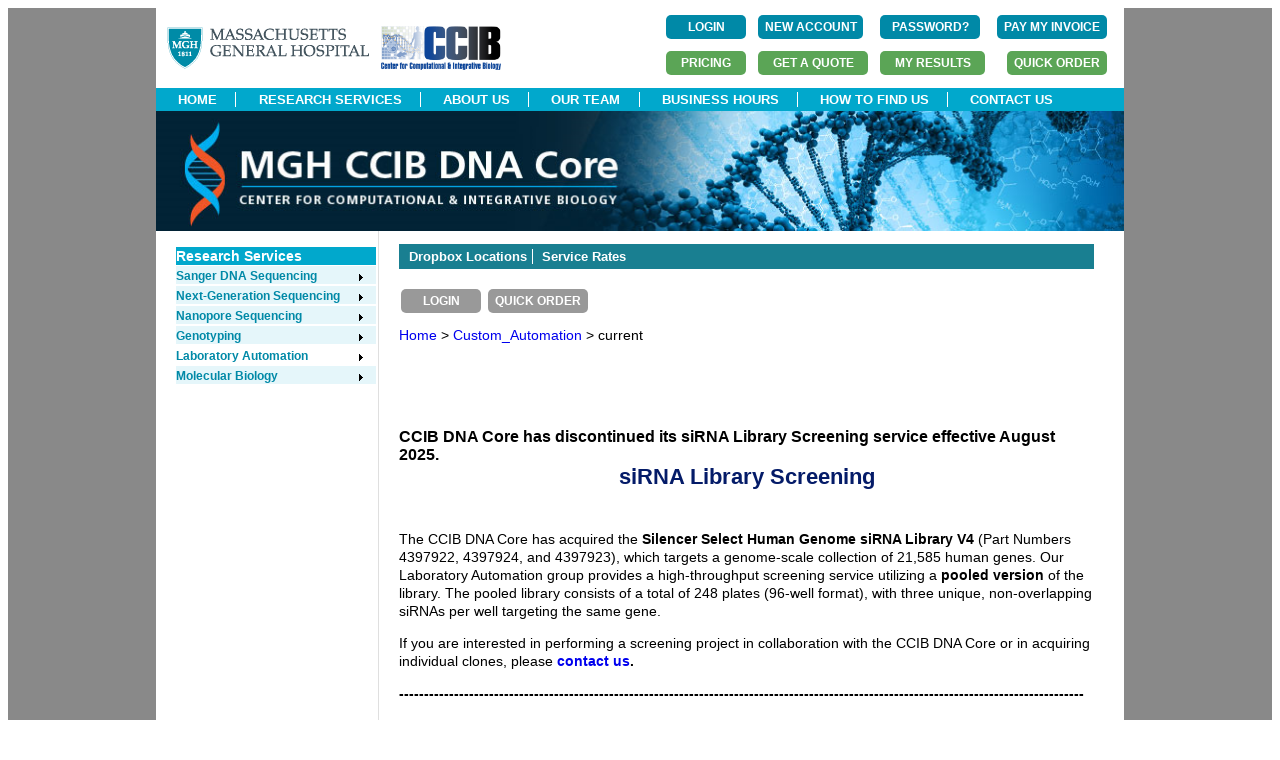

--- FILE ---
content_type: text/html;charset=ISO-8859-1
request_url: https://dnacore.mgh.harvard.edu/new-cgi-bin/site/pages/automation_pages/siRNA_library_screening.jsp;jsessionid=31E434E1BE00B5C8D5E3BC02DDF2217D
body_size: 18429
content:



<!doctype html>
<html>
<head>
<meta name="robots" content="noindex,nofollow">
</head>
<head>
<meta charset="utf-8">
<title>MGH DNA Core</title>
<script src="https://use.edgefonts.net/muli.js"></script>
<link href="/new-cgi-bin/site/styles/mghdnacore_v1.css;jsessionid=EACEDACFA3392C880CF9B7B2846ACDA6.lims-worker1" rel="stylesheet" type="text/css">
<link rel="stylesheet" type="text/css" href="/new-cgi-bin/styles/custom-theme/jquery-ui-1.10.4.custom.css;jsessionid=EACEDACFA3392C880CF9B7B2846ACDA6.lims-worker1" />
<script type="text/javascript" src="/new-cgi-bin/js/jquery-1.10.2.js;jsessionid=EACEDACFA3392C880CF9B7B2846ACDA6.lims-worker1 "></script>
<script type="text/javascript" src="/new-cgi-bin/js/jquery-ui-1.10.4.custom.js;jsessionid=EACEDACFA3392C880CF9B7B2846ACDA6.lims-worker1"></script>
<script type="text/javascript" src="/new-cgi-bin/js/dnacore.js;jsessionid=EACEDACFA3392C880CF9B7B2846ACDA6.lims-worker1"></script>
<link href="/new-cgi-bin/site/styles/dnacore_seq.css;jsessionid=EACEDACFA3392C880CF9B7B2846ACDA6.lims-worker1" rel="stylesheet" type="text/css">
<script type="text/javascript" src="/new-cgi-bin/js/jquery.bxslider.min.js;jsessionid=EACEDACFA3392C880CF9B7B2846ACDA6.lims-worker1"></script>
<link href="/new-cgi-bin/site/styles/jquery.bxslider.css;jsessionid=EACEDACFA3392C880CF9B7B2846ACDA6.lims-worker1" rel="stylesheet" />
<script type="text/xml">
</script>
<script type="text/javascript">
	function MM_openBrWindow(theURL,winName,features) { //v2.0
  	window.open(theURL,winName,features);
}
</script>


</head>


<body>
<div id="outer_container">
<div id="container">






<div id="fb-root"></div>
<script>(function(d, s, id) {
  var js, fjs = d.getElementsByTagName(s)[0];
  if (d.getElementById(id)) return;
  js = d.createElement(s); js.id = id;
  js.src = "//connect.facebook.net/en_US/sdk.js#xfbml=1&version=v2.5";
  fjs.parentNode.insertBefore(js, fjs);
}(document, 'script', 'facebook-jssdk'));


		
</script>
<div id = "header_top" style="height:80px;">
<div  style="float:left">
<br/>
  
<!--  
 --> 
        <div style="float:left; "> <a href="https://www.massgeneral.org/" >
       <img   src="/new-cgi-bin/site/images/mghlogo.gif;jsessionid=EACEDACFA3392C880CF9B7B2846ACDA6.lims-worker1"  alt="MGH"  >
        </a>&nbsp;&nbsp;
        </div>

	
     <div style="float:left; ">  <a href="https://ccib.mgh.harvard.edu/" >
       <img   src="/new-cgi-bin/site/images/CCIB_fullcolor.jpg;jsessionid=EACEDACFA3392C880CF9B7B2846ACDA6.lims-worker1"  alt="CCIB" width="120" height="44" >
        </a>
  </div> 

</div>




<div  style=" float:right;">


<table  >
  	<tr>
  	       <td style="padding:5px;text-align:left">
        
        <form id="login" name="login" action="/new-cgi-bin/site/pages/automation_pages/login.jsp;jsessionid=EACEDACFA3392C880CF9B7B2846ACDA6.lims-worker1" method="post" enctype="multipart/form-data">
        <input type="submit" value="LOGIN" id="state2" name="state1" class="button" style="margin:0px;width:80px" align="right"/>

        </form>



        
        </td> 
         <td style="padding:5px">
           <form id="registerFirst" name="registerFirst" action="/new-cgi-bin/site/pages/automation_pages/registerFirst.jsp;jsessionid=EACEDACFA3392C880CF9B7B2846ACDA6.lims-worker1" method="post" enctype="multipart/form-data">
        <input type="submit" value="NEW ACCOUNT" id="state2" name="state1" class="button" style="margin:0px;width:105px" align="right"/>

        </form>



      	</td>

    <!--  	<a style="font-size:12px;color:#01a8cc;font-family: 'Open Sans', sans-serif;" href="/new-cgi-bin/site/pages/automation_pages/registerFirst.jsp;jsessionid=EACEDACFA3392C880CF9B7B2846ACDA6.lims-worker1" >Create New Account</a>
           	<a style="margin-left:10px;font-size:12px;color:#01a8cc;font-family: 'Open Sans', sans-serif;"" href="/new-cgi-bin/site/pages/automation_pages/forgot.jsp;jsessionid=EACEDACFA3392C880CF9B7B2846ACDA6.lims-worker1" >Forgot Password?</a>
    -->     
  
    <td style="padding:5px">
           <form id="forgot" name="forgot" action="/new-cgi-bin/site/pages/automation_pages/forgot.jsp;jsessionid=EACEDACFA3392C880CF9B7B2846ACDA6.lims-worker1" method="post" enctype="multipart/form-data">
        <input type="submit" value="PASSWORD?" id="state2" name="state1" class="button" style="margin:0px;width:100px" align="right"/>

        </form>



     </td>
        <td style="padding:5px">
          <form action="https://researchcores.partners.org/pay_with_credit_card" method="get" theme="simple">
          <input type="submit" value="PAY MY INVOICE" class="button" style="margin:0px;width:110px" align="center"/>

         </form>
        </td>

    
          
      </tr>
        <tr>
        <td style="padding:5px;text-align:right">
          <form action="/new-cgi-bin/site/pages/service_rates.jsp;jsessionid=EACEDACFA3392C880CF9B7B2846ACDA6.lims-worker1" method="get" theme="simple">
          <input type="submit" value="PRICING" id="state2" name="state1" class="button_dark_green" style="margin:0px" align="center"/>

         </form>
        </td>

       <td style="padding:5px;text-align:right">        	
	      	<form id="submit_quote" name="submit_quote" action="/new-cgi-bin/site/pages/automation_pages/submit_quote.jsp;jsessionid=EACEDACFA3392C880CF9B7B2846ACDA6.lims-worker1" method="post" enctype="multipart/form-data">
	      	<input type="submit" value="GET A QUOTE" id="state3a" name="state" class="button_dark_green" style="width:110px;margin:0px;font-weight:bold"/>

	        </form>


      
       </td>

     
        <td style="padding:5px;text-align:right">
		
		<form id="login" name="login" action="/new-cgi-bin/site/pages/automation_pages/login.jsp;jsessionid=EACEDACFA3392C880CF9B7B2846ACDA6.lims-worker1" method="post" enctype="multipart/form-data">
		<input type="hidden" name="s" value="results" id="login_s"/>
        <input type="submit" value="MY RESULTS" id="state4" name="state1" class="button_dark_green" style="margin:0px;width:105px;" align="center"/>

        </form>



		
		</td>
        
        
		<td style="padding:5px;text-align:right">
		
		<form id="login" name="login" action="/new-cgi-bin/site/pages/automation_pages/login.jsp;jsessionid=EACEDACFA3392C880CF9B7B2846ACDA6.lims-worker1" method="post" enctype="multipart/form-data">
		<input type="hidden" name="s" value="order" id="login_s"/>
        <input type="submit" value="QUICK ORDER" id="state4" name="state1" class="button_dark_green" style="margin:0px;width:100px;" align="center"/>

        </form>



		
		</td>
	</tr>

</table>




</div>
</div>
<div id = "header_nav_bar" width="968">
	<ul> 
		
		
			<li ><a href="/new-cgi-bin/site/pages/index.jsp;jsessionid=EACEDACFA3392C880CF9B7B2846ACDA6.lims-worker1">HOME</a></li>
		
			
		
			<li><a href="/new-cgi-bin/site/pages/services.jsp;jsessionid=EACEDACFA3392C880CF9B7B2846ACDA6.lims-worker1">RESEARCH SERVICES</a></li>
		
		
		
		
			<li><a href="/new-cgi-bin/site/pages/about.jsp;jsessionid=EACEDACFA3392C880CF9B7B2846ACDA6.lims-worker1">ABOUT US</a></li>
		
			
		
			<li><a href="/new-cgi-bin/site/pages/our_team.jsp;jsessionid=EACEDACFA3392C880CF9B7B2846ACDA6.lims-worker1">OUR TEAM</a></li>
		
		
		
		<li><a href="/new-cgi-bin/site/pages/business_hours.jsp;jsessionid=EACEDACFA3392C880CF9B7B2846ACDA6.lims-worker1">BUSINESS HOURS</a></li>
		
		
		
		<li><a href="/new-cgi-bin/site/pages/how_to_find_us.jsp;jsessionid=EACEDACFA3392C880CF9B7B2846ACDA6.lims-worker1">HOW TO FIND US</a></li>
		
		
		
		<li><a href="/new-cgi-bin/site/pages/contact_us.jsp;jsessionid=EACEDACFA3392C880CF9B7B2846ACDA6.lims-worker1">CONTACT US</a></li>
		
    </ul>
</div>

<div id="logo">
    <img  name="main-banner" src="/new-cgi-bin/site/images/banner/main-banner.jpg;jsessionid=EACEDACFA3392C880CF9B7B2846ACDA6.lims-worker1" width="968" height="120"  alt="Banner">
</div>


	<div id="left_col">
 
<div id="left_nav_bar">
		<ul class = "left_nav_bar_class_1">
   			<li><a href="#">Research Services</a></li>
   		</ul >





	<ul class = "left_nav_bar_class">

	<li class=my_green ><a href="/new-cgi-bin/site/pages/sequencing_main.jsp;jsessionid=EACEDACFA3392C880CF9B7B2846ACDA6.lims-worker1" class = "arrow">Sanger DNA Sequencing</a>
    	<ul>
    		<li><a href="/new-cgi-bin/site/pages/sequencing_main.jsp;jsessionid=EACEDACFA3392C880CF9B7B2846ACDA6.lims-worker1">Overview</a></li><br/>
      		<li><a href="/new-cgi-bin/site/pages/sequencing_main.jsp;jsessionid=EACEDACFA3392C880CF9B7B2846ACDA6.lims-worker1#IndividualTubeSeq">Individual Tube Sequencing</a></li><br/>
      		<li><a href="/new-cgi-bin/site/pages/sequencing_main.jsp;jsessionid=EACEDACFA3392C880CF9B7B2846ACDA6.lims-worker1#FullPlateSeq">96-Well Plate Sequencing</a></li><br/>
      		<li><a href="/new-cgi-bin/site/pages/sequencing_main.jsp;jsessionid=EACEDACFA3392C880CF9B7B2846ACDA6.lims-worker1#DiffTemplateSeq">Difficult Template Sequencing</a></li><br/>
      		<li><a href="/new-cgi-bin/site/pages/sequencing_main.jsp;jsessionid=EACEDACFA3392C880CF9B7B2846ACDA6.lims-worker1#LongReadSeq">Long Read Sanger Sequencing</a></li><br/>
			<li><a class = "arrow" href="/new-cgi-bin/site/pages/supporting_sequencing_main.jsp;jsessionid=EACEDACFA3392C880CF9B7B2846ACDA6.lims-worker1">Supporting Sequencing Services</a><br/>
				<ul>
					<li><a href="/new-cgi-bin/site/pages/supporting_sequencing_main.jsp;jsessionid=EACEDACFA3392C880CF9B7B2846ACDA6.lims-worker1">96-Well PCR Product Purification</a></li><br/>
    				<li><a href="/new-cgi-bin/site/pages/supporting_sequencing_main.jsp;jsessionid=EACEDACFA3392C880CF9B7B2846ACDA6.lims-worker1">96-Well Plasmid DNA Preparation</a></li><br/>
    			</ul>
      		</li>
		</ul>
	</li>









  	<li class=my_green ><a class = "arrow" href="/new-cgi-bin/site/pages/next_generation_sequencing_main.jsp;jsessionid=EACEDACFA3392C880CF9B7B2846ACDA6.lims-worker1">Next-Generation Sequencing</a>
		<ul>
		 	<li ><a href="/new-cgi-bin/site/pages/next_generation_sequencing_main.jsp;jsessionid=EACEDACFA3392C880CF9B7B2846ACDA6.lims-worker1">Overview</a>    </li><br/>
		  	<li ><a href="/new-cgi-bin/site/pages/crispr_sequencing_main.jsp;jsessionid=EACEDACFA3392C880CF9B7B2846ACDA6.lims-worker1">CRISPR Sequencing     </a></li>	<br/>
  			<li ><a href="/new-cgi-bin/site/pages/complete_plasmid_sequencing_main.jsp;jsessionid=EACEDACFA3392C880CF9B7B2846ACDA6.lims-worker1">Complete Plasmid Sequencing</a></li><br/>
   			<li > <a href="/new-cgi-bin/site/pages/viral_genome_sequencing_main.jsp;jsessionid=EACEDACFA3392C880CF9B7B2846ACDA6.lims-worker1">Viral Genome Sequencing</a></li>	<br/>	
    		<li > <a href="/new-cgi-bin/site/pages/complete_amplicon_sequencing_main.jsp;jsessionid=EACEDACFA3392C880CF9B7B2846ACDA6.lims-worker1">Complete Amplicon Sequencing</a></li><br/>
   			<li > <a href="/new-cgi-bin/site/pages/16s_sequencing_main.jsp;jsessionid=EACEDACFA3392C880CF9B7B2846ACDA6.lims-worker1">16S Sequencing</a></li>	<br/>	
   			<li > <a href="/new-cgi-bin/site/pages/library_sequencing_main.jsp;jsessionid=EACEDACFA3392C880CF9B7B2846ACDA6.lims-worker1">Library Sequencing</a></li>	<br/>	
   		</ul>
   		</li>





	<li class=my_green ><a  class = "arrow" href="/new-cgi-bin/site/pages/nanopore_sequencing_main.jsp;jsessionid=EACEDACFA3392C880CF9B7B2846ACDA6.lims-worker1">Nanopore Sequencing</a>
    	<ul>
    	   	<li><a href="/new-cgi-bin/site/pages/rapid_plasmid_sequencing_main.jsp;jsessionid=EACEDACFA3392C880CF9B7B2846ACDA6.lims-worker1">Rapid Plasmid and Amplicon Sequencing</a></li><br/>
    	   	<li><a href="/new-cgi-bin/site/pages/aav_genome_sequencing_main.jsp;jsessionid=EACEDACFA3392C880CF9B7B2846ACDA6.lims-worker1">AAV Genome Sequencing</a></li><br/>
    	</ul>
  	</li>





   	<li class=my_green ><a class = "arrow" href="/new-cgi-bin/site/pages/genotyping_main.jsp;jsessionid=EACEDACFA3392C880CF9B7B2846ACDA6.lims-worker1">Genotyping</a>
 
     	<ul>
   			<li><a href="/new-cgi-bin/site/pages/genotyping_main.jsp;jsessionid=EACEDACFA3392C880CF9B7B2846ACDA6.lims-worker1">Overview</a></li><br/>
       		<li><a href="/new-cgi-bin/site/pages/mouse_genotyping_main.jsp;jsessionid=EACEDACFA3392C880CF9B7B2846ACDA6.lims-worker1">Mouse Genotyping</a></li><br/>
      		<li><a href="/new-cgi-bin/site/pages/MLPA_main.jsp;jsessionid=EACEDACFA3392C880CF9B7B2846ACDA6.lims-worker1">DNA Fragment Analysis</a></li>
      	</ul>
  	</li>




	

  	<li class=green ><a  class = "arrow" href="/new-cgi-bin/site/pages/custom_automation_main.jsp;jsessionid=EACEDACFA3392C880CF9B7B2846ACDA6.lims-worker1">Laboratory Automation</a>      
    	<ul>
    	   	<li><a href="/new-cgi-bin/site/pages/custom_automation_main.jsp;jsessionid=EACEDACFA3392C880CF9B7B2846ACDA6.lims-worker1">Overview</a></li><br/>
      		<li><a href="/new-cgi-bin/site/pages/automation_pages/plasmid_prep.jsp;jsessionid=EACEDACFA3392C880CF9B7B2846ACDA6.lims-worker1">96-Well Plasmid DNA Preparation</a></li><br/>
      		<li><a href="/new-cgi-bin/site/pages/automation_pages/cDNA_library_screening.jsp;jsessionid=EACEDACFA3392C880CF9B7B2846ACDA6.lims-worker1">cDNA Library Screening</a></li><br/>
      		<li><a href="/new-cgi-bin/site/pages/automation_pages/custom_projects.jsp;jsessionid=EACEDACFA3392C880CF9B7B2846ACDA6.lims-worker1">Custom Projects</a></li><br/>
    	</ul>
  	</li>



	<li class=my_green ><a  class = "arrow" href="/new-cgi-bin/site/pages/custom_molbio_main.jsp;jsessionid=EACEDACFA3392C880CF9B7B2846ACDA6.lims-worker1">Molecular Biology</a>
    	<ul>
    	   	<li><a href="/new-cgi-bin/site/pages/custom_molbio_main.jsp;jsessionid=EACEDACFA3392C880CF9B7B2846ACDA6.lims-worker1">Overview</a></li><br/>
      		<li><a href="/new-cgi-bin/site/pages/custom_molbio_main.jsp;jsessionid=EACEDACFA3392C880CF9B7B2846ACDA6.lims-worker1">Custom Services</a></li>
    	</ul>
  	</li>
</ul>
</div>


	</div> <!-- left_col -->

	<div id=center_col2>





<div id="page_nav_bar">
<ul >
    <li><a href="/new-cgi-bin/site/pages/automation_pages/auto_dropoff.jsp;jsessionid=EACEDACFA3392C880CF9B7B2846ACDA6.lims-worker1">Dropbox Locations</a></li>
    <li><a href="/new-cgi-bin/site/pages/automation_pages/automation.rates.jsp;jsessionid=EACEDACFA3392C880CF9B7B2846ACDA6.lims-worker1">Service Rates</a></li>

   	
</ul>

<!--  <div style="height:60px"> -->
 

<table  >
	<tr>
         
        <td style="padding:0px;text-align:right">
        <form id="login" name="login" action="/new-cgi-bin/site/pages/automation_pages/login.jsp;jsessionid=EACEDACFA3392C880CF9B7B2846ACDA6.lims-worker1" method="post" enctype="multipart/form-data">
        <input type="submit" value="LOGIN" id="state2" name="state1" class="button_grey" style="margin:0px" align="center"/>

        </form>



        
        </td>

		<td style="padding:5px;text-align:right">
		
		<form id="login" name="login" action="/new-cgi-bin/site/pages/automation_pages/login.jsp;jsessionid=EACEDACFA3392C880CF9B7B2846ACDA6.lims-worker1" method="post" enctype="multipart/form-data">
		<input type="hidden" name="s" value="order" id="login_s"/>
        <input type="submit" value="QUICK ORDER" id="state4" name="state1" class="button_grey" style="margin:0px;width:100px;" align="center"/>

        </form>



		
		</td>
	</tr>
</table>




<!--  </div>-->
</div>
  	<script>
	function toogle() {
		var e = document.getElementById('order_forms');
		if(e.style.display == 'none') e.style.display = 'inline';
		else e.style.display = 'none';
	}
	</script>



	
<div class="left path" >
	<!-- display a short path margin-left:-15px; margin-right:-45px; -->


<a href="/new-cgi-bin/site/pages/index.jsp;jsessionid=EACEDACFA3392C880CF9B7B2846ACDA6.lims-worker1" >Home</a> >

	
	
		<a href="/new-cgi-bin/site/pages/custom_automation_main.jsp;jsessionid=EACEDACFA3392C880CF9B7B2846ACDA6.lims-worker1" >
		Custom_Automation
		</a>
		>


<!--


		<a href="/new-cgi-bin/site/pages/.jsp;jsessionid=EACEDACFA3392C880CF9B7B2846ACDA6.lims-worker1" >
		lastPage</a>
		>

-->
current
</div>

<h5 class="center">&nbsp;</h5>
<h5 class="center">&nbsp;</h5>
<h5 class="center">&nbsp;</h5>
<strong>CCIB DNA Core has discontinued its siRNA Library Screening service effective August 2025.  </strong>
<h5 class="center">siRNA Library Screening</h5>
<!-- <p><img style="margin-top:-120px;margin-right:40px;float:left;margin-left:30px" src="/new-cgi-bin/site/images/new_service.jpg;jsessionid=EACEDACFA3392C880CF9B7B2846ACDA6.lims-worker1" alt="Coming Soon" width="170px" ></p>
 -->
  	  <h5 align="left">&nbsp;</h5>
 
  <p>The CCIB DNA Core has  acquired the <strong>Silencer Select Human  Genome siRNA Library V4 </strong>(Part Numbers 4397922, 4397924, and 4397923), which  targets a genome-scale collection of 21,585 human genes. Our Laboratory  Automation group provides a high-throughput screening service utilizing a <strong>pooled version</strong> of the library. The pooled  library consists of a total of 248 plates (96-well format), with three unique,  non-overlapping siRNAs per well targeting the same gene.</p>
  <p>If you are interested in performing a screening project in collaboration with the CCIB DNA Core or in acquiring individual clones, please <strong>
	<a href="mailto:jdarga@mgh.harvard.edu" ><strong>contact us</strong></a>. </p>
	 <p> -----------------------------------------------------------------------------------------------------------------------------------------</p>
	
  <p align="center">&nbsp;</p>
  <p>&nbsp;</p>
</div>





<div id="fb-root"></div>
<script>(function(d, s, id) {
  var js, fjs = d.getElementsByTagName(s)[0];
  if (d.getElementById(id)) return;
  js = d.createElement(s); js.id = id;
  js.src = "//connect.facebook.net/en_US/sdk.js#xfbml=1&version=v2.5";
  fjs.parentNode.insertBefore(js, fjs);
}(document, 'script', 'facebook-jssdk'));


		
</script>

   <div id = "footer_dnacore">
   	<div id = "footer_dnacore_left">
   &copy;Copyright 2025 MGH CCIB DNA Core
   	</div>
<!--
	<div id = "footer_dnacore_right">
	   <a href="https://www.facebook.com/mghdnacore"> <img src="/new-cgi-bin/site/images/banner/facebook_blue.gif;jsessionid=EACEDACFA3392C880CF9B7B2846ACDA6.lims-worker1" 
	   alt="Facebook" width="20" height="20">
	   </a>
	    <a href="https://www.twitter.com/MGH_DNA_Core"> <img src="/new-cgi-bin/site/images/banner/twitter_blue.gif;jsessionid=EACEDACFA3392C880CF9B7B2846ACDA6.lims-worker1" 
	   alt="Twitter" width="20" height="20">
	   </a> 
	</div>
-->

</div>	 <!--footer_dnacore -->



</div>
</body>

</html>
